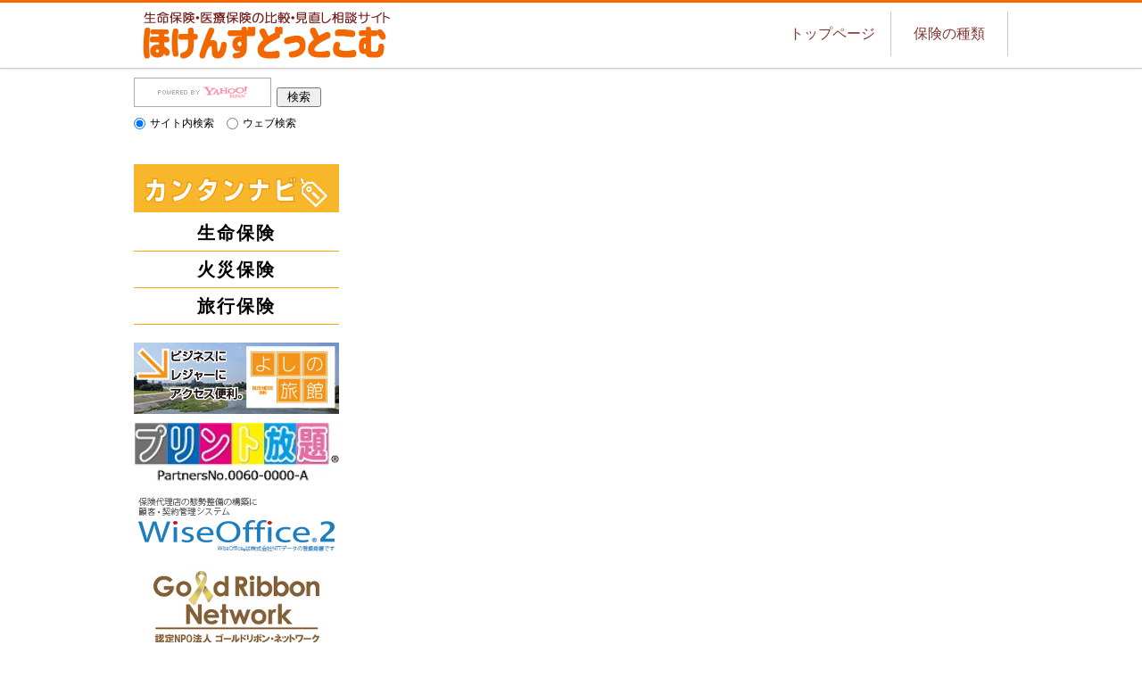

--- FILE ---
content_type: text/html
request_url: https://hokens.com/insurance/kanwa.html
body_size: 4412
content:
<!doctype html>
<html lang="ja"><!-- InstanceBegin template="/Templates/index.dwt" codeOutsideHTMLIsLocked="false" -->
<head>
<meta charset="utf-8">
<!-- InstanceBeginEditable name="doctitle" -->
<meta name="keywords" content="尼崎　保険,尼崎市,保険代理店,保険相談,緩和型保険"/>
<meta name="description" content="兵庫県尼崎市の保険代理店ほけんずどっとこむが、緩和型医療保険の一種、個人年金保険の特徴と取り扱い商品を紹介しています。" />
<title>緩和型医療保険の特徴と取り扱い商品の紹介 | 保険代理店ほけんずどっとこむ</title>
<!-- InstanceEndEditable -->
<meta name="viewport" content="width=device-width,ini-tial-scale=1.0">
<meta http-equiv="Pragma" content="no-cache">
<meta name="format-detection" content="telephone=no" />
<meta http-equiv="Cache-Control" content="no-cache">
<link rel="shortcut icon" href="http://www.hokens.com/ico/favicon.ico" type="image/vnd.microsoft.icon">
<link rel="icon" href="http://www.hokens.com/ico/favicon.ico" type="image/vnd.microsoft.icon">
<link rel="apple-touch-icon-precomposed" href="http://www.hokens.com/ico/tis.png">
<!--[if lt IE 9]>
<script src="js/html5shiv.js"></script>
<![endif]-->
<script src="../js/respond.src.js"></script>

<script>
  (function(i,s,o,g,r,a,m){i['GoogleAnalyticsObject']=r;i[r]=i[r]||function(){
  (i[r].q=i[r].q||[]).push(arguments)},i[r].l=1*new Date();a=s.createElement(o),
  m=s.getElementsByTagName(o)[0];a.async=1;a.src=g;m.parentNode.insertBefore(a,m)
  })(window,document,'script','//www.google-analytics.com/analytics.js','ga');

  ga('create', 'UA-423906-1', 'auto');
  ga('send', 'pageview');

</script>
<!-- InstanceBeginEditable name="head" -->
<link rel="stylesheet" type="text/css" href="../css/style.css">
<link rel="stylesheet" type="text/css" href="css/insurance.css">
<!-- InstanceEndEditable -->
</head>
<body>
<header id="top">
  <div id="header_inner" class="clearfix">
  <h1 class="site">大阪･尼崎･西宮での保険相談は</h1>
  <p id="site_title_s"><a href="http://www.hokens.com/"><img src="../img/hokens.png" width="183" height="25" alt="ほけんずどっとこむ"/></a></p>
  
<div id="header_p" class="clearfix">  
  <p id="site_title"><a href="http://www.hokens.com/"><img src="../img/hokens.gif" width="277" height="53" alt="ほけんずどっとこむ"/></a></p>
  <nav>
    <ul id="nav">
      <!--<li class="tel"><img src="../img/phone.png" width="200" height="50" alt="お問合せ"/></li>
      <li class="page" id="shop_list_title"><a href="#">店舗情報</a>
        <ul class="shop_list_content">
          <li><a href="http://www.hokens.com/shop/index.html">店舗情報</a></li>
          <li><a href="http://www.hokens.com/shop/company.html">会社概要</a></li>
          <li><a href="http://www.hokens.com/shop/policy.html">勧誘方針</a></li>
          <li><a href="http://www.hokens.com/shop/privacy.html">個人情報取扱</a></li>
          <li><a href="../shop/sitemap/index.html">サイトマップ</a></li>
        </ul>
      </li>-->
      <li class="page" id="item_list_title"><a href="#">保険の種類</a>
        <ul class="list_content">
        <li><a href="http://www.hokens.com/insurance/seimei.html">生命保険</a></li>
        <li><a href="http://www.kasai.bz/" target="_blank">火災保険</a></li>
        <li><a href="../kuruma/index.html">自動車保険</a></li>
        <li><a href="http://www.hokens.com/insurance/gakushi.html">学資保険</a></li>
        <li><a href="http://www.hokens.com/insurance/syougai.html">傷害保険</a></li>
        <li><a href="http://www.hokens.com/ryoko_online.html">旅行保険</a></li>

        </ul>
      </li>
      <li class="page"><a href="http://www.hokens.com/">トップページ</a></li>
    </ul>
  </nav>
</div><!--#header_p-->    
  
  
  <div id="title01">
    <p id="menu_title"><a href="#"><img src="../img/btn_menu.jpg" width="36" height="34" alt="メニュー"/></a></p>
  </div><!--#title-->
  
  <div id="menu_content">
  <ul>
    <li class="topic"><a href="http://www.hokens.com/">トップページ</a></li>
    <li id="insurance_title" class="topic"><a href="#">保険をお探しの方</a>
      <ul id="insurance_content">
        <li><a href="http://www.hokens.com/insurance/seimei.html">生命保険</a></li>
        <li><a href="http://www.kasai.bz/" target="_blank">火災保険</a></li>
        <li><a href="../kuruma/index.html">自動車保険</a></li>
        <li><a href="http://www.hokens.com/insurance/gakushi.html">学資保険</a></li>
        <li><a href="http://www.hokens.com/insurance/syougai.html">障害保険</a></li>
        <li><a href="http://www.hokens.com/ryoko_online.html">旅行保険</a></li>

       
      </ul>
    </li>
       
    <!--<li id="shop_title" class="topic"><a href="#">店舗情報</a>
    
      <ul id="shop_content">
        <li><a href="http://www.hokens.com/shop/index.html">店舗情報</a></li>
        <li><a href="http://www.hokens.com/shop/company.html">会社概要</a></li>
        <li><a href="http://www.hokens.com/shop/policy.html">勧誘方針</a></li>
        <li><a href="http://www.hokens.com/shop/privacy.html">個人情報取扱い</a></li>
      </ul>
    </li>-->
    
    
    <!--<li class="topic"><a href="javascript:void(0);" onclick="mywin=window.open('https://www.hokens.com/form/sfm_form.html','問い合わせフォーム','width=800,height=800,scrollbars=yes');">資料請求</a></li>
    <li class="topic"> <a href="#" onclick="mywin=window.open('https://www.hokens.com/contact/private_person/sfm_form.html','問い合わせフォーム','width=800,height=800,scrollbars=yes');">[個人]無料相談 訪問予約</a></li>
    <li class="topic"><a href="#" onclick="mywin=window.open('https://www.hokens.com/contact/juridical_person/sfm_form.html','問い合わせフォーム','width=800,height=800,scrollbars=yes');">[法人]無料相談 訪問予約</a></li>-->  

  </ul>
  </div><!--#menu_content-->
  
  
  <div id="title02">
    <p class="contact_link"><a href="tel:0120-86-8836"><img src="../img/btn_contact.jpg" width="46" height="29" alt="お問合せ"/></a></p>
   </div><!--#title02-->    
  </div><!--#header_inner-->  
</header>

<div class="content clearfix">

<article id="sub">
 <div id="srchBox" class="watermark">
<form action="http://custom.search.yahoo.co.jp/search" method="get" id="srch" target="yjserp">
<p id="srchForm">
<input type="text" name="p" id="srchInput"><input type="submit" value="検索" id="srchBtn" onclick="document.getElementById('srchInput').focus();"><br>
<input type="hidden" id="fr" name="fr" value="cse">
<input type="hidden" id="ei" name="ei" value="UTF-8">
<input type="hidden" id="csid" name="csid" value="0ZSNPs9qJbgynhcenLwl6cmxG9pzsxLgHwsmzePeFg--">
</p>
<ul id="srchToggle">
<li id="srchInsite">
<label for="yjInsite">
<input type="radio" name="vs" value="www.hokens.com" id="yjInsite" checked="checked">
サイト内検索</label>
</li>
<li id="srchWeb">
<label for="yjWeb">
<input type="radio" name="vs" value="" id="yjWeb">
ウェブ検索</label>
</li>
</ul>
</form>

<!--<img src="http://custom.search.yahoo.co.jp/images/window/0ZSNPs9qJbgynhcenLwl6cmxG9pzsxLgHwsmzePeFg--.gif">-->
</div><!--#srchBox-->

<!--
<aside id="document">

 
    <a href="javascript:void(0);" onclick="mywin=window.open('https://www.hokens.com/form/sfm_form.html','問い合わせフォーム','width=1020,height=800,scrollbars=yes');"><img src="../img/btn_online.png" width="230" height="63" alt="資料請求"/></a>
</aside>
  

   <a href="javascript:void(0);" onclick="mywin=window.open('https://www.hokens.com/contact/private_person/sfm_form.html','問い合わせフォーム','width=1020,height=800,scrollbars=yes');">
   
  <aside id="visit">
    <div class="side_box">
    <p class="sumple_image"><img src="../img/people.jpg" width="200" height="189" alt="個人　無料相談訪問予約"/></p>
  </div>
  </aside>
  </a>
  
    <a href="javascript:void(0);" onclick="mywin=window.open('https://www.hokens.com/contact/juridical_person/sfm_form.html','問い合わせフォーム','width=1020,height=800,scrollbars=yes');">
  <aside id="business_visit">
   <div class="side_box">
    <p class="sumple_image"><img src="../img/company.jpg" width="200" height="189" alt="法人　無償相談訪問予約"/></p> 
   </div>
  </aside>
  </a>-->
  
  
  <!--<div id="ssl_group" class="clearfix">
  <div id="ssl">
  <span id="ss_gmo_img_wrapper_100-50_image_ja">
  <a href="https://jp.globalsign.com/" target="_blank" rel="nofollow">
  <img alt="SSL　GMOグローバルサインのサイトシール" border="0" id="ss_img" src="//seal.globalsign.com/SiteSeal/images/gs_noscript_100-50_ja.gif">
  </a>
</span>
<script type="text/javascript" src="//seal.globalsign.com/SiteSeal/gmogs_image_100-50_ja.js" defer="defer"></script>
</div>
  <p class="ssl_co">当サイトは、個人情報の安心を保証するため、高度な暗号化技術であるSSLを採用しています。</p>
 </div>-->
  
 　<aside id="easynav_group">
   <p id="easy_nav"><img src="../img/easy_nav.jpg" width="230" height="54" alt="カンタンナビ"/></p>
   <ul>     
     <a href="http://www.hokens.com/insurance/seimei.html"><li>生命保険</li></a>
     <a href="http://www.kasai.bz/" target="_blank"><li>火災保険</li></a>
     <a href="http://www.hokens.com/ryoko_online.html"><li>旅行保険</li></a>
     <!--<a href="http://www.hokens.com/shop/professional.html"><li>士業ネットワーク</li></a>-->
     <!--<a href="http://www.hokens.com/shop/index.html"><li>店舗情報</li></a>-->
   </ul>
   </aside><!--#easynav_group-->

   <aside id="sub_banner">
   <ul>
     <li><a href="http://www.yoshino-inn.com/" target="_blank"><img src="../img/yoshino.jpg" width="230" height="80" alt="よしの旅館"/></a></li>
     
     <li><a href="https://www.sup.tv/print-houdai/" target="_blank"><img src="../img/sup_printu_houdai_1.jpg" width="229" height="" alt="プリント放題"/></a></li>
     <li><a href="http://www.dairiten-system.com/" target="_blank"><img src="../img/b_wise2.jpg" width="230" height="70" border="0" alt="保険代理店向け顧客契約管理システムWiseOffice2"/></a></li>
     <li><a href="http://www.goldribbon.jp/" target="_blank" content="nofollow"><img src="../img/Gold_Ribbon.jpg" width="230" height="80" alt="ゴールドリボン・ネットワーク"/></a></li>
   </ul>
   </aside>
   
   <!--<aside id="management">
   <dl>
     <dt><strong>保険相談</strong>は「ほけんずどっとこむ」</dt>
     <dd>当店は、尼崎を中心に阪神間（大阪･神戸･西宮･伊丹･宝塚）の各方面からご来店いただいています。</dd>     <dd>ご来店が難しい場合は、「無料出張サービス」も承っております。</dd>
     </dl>
   </aside>--><!--#management-->   
      <nav id="company_info">
      <dl>
        <dt>会社情報</dt>
        <dd><ul>
               <li><a href="http://www.hokens.com/shop/company.html">会社概要</a></li>
               <li><a href="http://www.hokens.com/shop/commercial_policy.html">商品販売方針</a></li>
               <li><a href="http://www.hokens.com/shop/policy.html">勧誘方針</a></li>
               <li><a href="http://www.hokens.com/shop/privacy.html">個人情報取扱い</a></li>

            </ul></dd>
      </dl>
    </nav><!--#company_info-->

  <div id="ssl_group" class="clearfix">
  <div id="ssl">
  <span id="ss_gmo_img_wrapper_100-50_image_ja">
  <a href="https://jp.globalsign.com/" target="_blank" rel="nofollow">
  <img alt="SSL　GMOグローバルサインのサイトシール" border="0" id="ss_img" src="//seal.globalsign.com/SiteSeal/images/gs_noscript_100-50_ja.gif">
  </a>
</span>
<script type="text/javascript" src="//seal.globalsign.com/SiteSeal/gmogs_image_100-50_ja.js" defer="defer"></script>
</div>
  <!--<p class="ssl_co">当サイトは、個人情報の安心を保証するため、高度な暗号化技術であるSSLを採用しています。</p>-->
 </div>

</article><!--#sub-->
<!-- InstanceBeginEditable name="main" -->
<div id="main">



  

    

 
 
</div>
<!-- InstanceEndEditable --><!--#main-->
</div><!--#content--> 


  <nav>
     <ul id="footer_nav" class="clearfix">
        <!--<li class="border_right"><a href="http://www.hokens.com/shop/index.html">店舗情報</a></li>-->
        <li class="border_right"><a href="http://www.hokens.com/shop/privacy.html">個人情報取扱い</a></li>
    
     </ul>
  </nav>
  
  
<footer>
  <div id="footer_inner" class="clearfix">

  <div id="takagi_address">
  <dl id="takagi">
    <dt>募集代理店　株式会社高木保険サービス</dt>
    <dd class="display_none"><span>TEL 0120-86-8836</span> | <span>FAX 050-3488-9236</span> | <span>E-mail <a href="mailto:info@hokens.com">info@hokens.com</a></span></dd>
    <dd class="display_block"><span>TEL <a href="tel:0120868836">0120-86-8836</a></span> | <span>FAX 050-3488-9236</span></dd>
    <dd class="display_block"><span>E-mail <a href="mailto:info@hokens.com">info@hokens.com</a></span></dd>
  </dl>
    <p style="color:#ffffff;">本店：〒660-0077 兵庫県尼崎市大庄西町1-13-5</p><br>
  </div><!--#takagi_address-->
  
  <p id="copyright">&copy; 2016 Takagi insurance service Inc.</p>
  </div><!--#footer_inner-->
</footer>

<script type="text/javascript">
(function() {
var sb = document.getElementById('srchBox');
if (sb && sb.className == 'watermark') {
  var si = document.getElementById('srchInput');
  var f = function() { si.className = 'nomark'; };
  var b = function() {
    if (si.value == '') {
      si.className = '';
    }
  };
  si.onfocus = f;
  si.onblur = b;
  if (!/[&?]p=[^&]/.test(location.search)) {
    b();
  } else {
    f();
  }
}
})();
</script><!--yahoo検索-->
<script type="text/javascript" src="../js/jquery-2.1.3.min.js"></script>
<script type="text/javascript" src="../js/script.js"></script>
</body>
<!-- InstanceEnd --></html>


--- FILE ---
content_type: text/css
request_url: https://hokens.com/css/style.css
body_size: 5933
content:
@charset "utf-8";
/* CSS Document */

/* Reset
------------------------------------------------------------*/
body,div,dl,dt,dd,ul,ol,li,h1,h2,h3,h4,h5,h6,form,fieldset,input,textarea,p,blockquote,th,td,aside,section,article,img,input,nav,table{
margin: 0;
padding: 0;
}
*{ margin:0;padding:0;}
address,em { font-style: normal; }
th { font-weight: normal; }
table {
border-collapse: collapse;
border-spacing: 0;
}
th { text-align: left; }
hr,legend { display: none;	}
h1,h2,h3,h4,h5,h6 { font-size: 100%; }
img,fieldset { border: 0; }
li { list-style-type: none; }
table{
	border-collapse:collapse;
}
a{text-decoration:none;}
p,dd,dt,li{line-height:1.8em;}
ul,ol{list-style:none;}/*リストのスタイルをなしにする*/
/*--禁則処理の追加--*/
p,li,dt,dd,th,td,pre{
	-ms-line-break:strict;
	line-break:strict;
	-ms-word-break:break-strict;
	word-break:break-strict;
}

/*----------スマートフォン向けリセットCSS*/
img{	vertical-align:middle;	width:100%;	height:auto;	margin:0;	padding:0px;	}
/*---IE8  max-width バグへの対応-*/
.ie8 img{	width:auto;	height:auto;}

/*強調させる*/
.stress{	font-weight:bolder;	color:#444;	font-size:107%;}

/* for IE6*/
html body{	font-size:100%;/*基本サイズ16px*/}


/*for IE7*/
*:first-child+html body{	font-size:100%;}
a:hover img{	opacity:0.8;}
body{
	font:16px;
	font-family:"ヒラギノ角ゴ Pro W3", "Hiragino Kaku Gothic Pro", "メイリオ", Meiryo, Osaka, "ＭＳ Ｐゴシック", "MS PGothic", sans-serif;	

}
p{color:#444;line-height:1.5em;}
.text10{ font-size:63%; }
.text11{ font-size:69%; }
.text12{ font-size:75%; }
.text13{ font-size:82%; }
.text14{ font-size:88%; }
.text15{ font-size:94%; }
.text16{ font-size:100%; }
.text17{ font-size:107%; }
.text18{ font-size:113%; }
.text19{ font-size:119%; }
.text20{ font-size:125%; }
.text21{ font-size:132%; }
.text22{ font-size:138%; }
.text23{ font-size:144%; }
.text24{ font-size:150%; }
.text25{ font-size:157%; }
.text26{ font-size:163%; }

.insurance_text{	margin-bottom:1em;	text-indent:0em;	color:#444;text-align:left;}
.insurance_text a{	color:#0044CC;text-decoration:underline;}
.insurance_text a:hover{	text-decoration:none;}


/* clearfix
------------------------------------------------------------*/
.clearfix:after {content: '';display: block;clear: both;height:0;}
.clearfix { /zoom: 1; } /* ie7以前 */

/*----------------------リセットCSS　end------------------------------*/

/*------------------------yahoo検索*/
#srchBox{width:100%;max-width:100%;margin-bottom:10px;height:auto;text-align:left;}

#srchBox *{margin:0;padding:0;font-size:94%;*font-size:small;*font:x-small;}

#srchBox a img,#srchBox img{border:none;}
#srchBox #srch{	padding-top:10px;}
#srchBox #srch #srchForm{white-space:nowrap;}

#srchBox #srchInput{
width:65.217391304%;/*150px÷230*/
margin-right:6px;
vertical-align:bottom;
font-size:16px;
padding:5px 0px;
line-height:1.8em;
}

#srchBox #srchBtn{width:21.739130434%;/*50px÷230*/}

*html #srchBox #srchBtn{padding-top:2px;}
*:first-child+html #srchBox #srchBtn{padding-top:2px;}
#srchBox ul{margin-top:6px;text-align:left;}

#srchBox li{list-style-type:none;display:inline;zoom:1;padding-right:10px;}
#srchBox li input{zoom:1;margin-right:2px;_margin:-4px 0 -4px -4px;vertical-align:middle;border:0;}
*:+html #srchBox li input{margin:-4px 0 -4px -4px;}
#srchBox #srchLogo{margin:6px 6px 6px 0;text-align:right;}
#srchBox #srchLogo a{color:#666666;text-decoration:none;font-size:85%;}

#srchBox #srchLogo a:hover{text-decoration:underline;}
#srchBox.watermark{padding-bottom: 6px;}
#srchBox.watermark #srchInput{
padding:1px 1px 2px 1px;
border:1px solid #a5acb2;
background: #fff url(http://i.yimg.jp/images/search/customsearch/yjlogo/yjlogo_type4.gif) center center no-repeat;
}
#srchBox.watermark #srchInput.nomark{background: #fff;}
#srchBox.watermark #srchLogo{display: none;}

/*------------------------yahoo検索終り-------------*/

#box_404{	max-width:500px;	width:100%;	margin:50px auto;}
#image_404{	max-width:298px;	width:100%;	height:auto;	margin:0px auto 20px auto;}
header{width:100%;}
.content{	max-width:980px;	width:100%;	margin:0 auto;}


#site_title_s,#title01,#title02,#menu_content,.topic{display:none;}
#header_inner{	width:100%;	border-top:3px solid #f60;	border-bottom:1px solid #ccc;
box-shadow:0 0 3px #ccc;}
#header_p{	max-width:980px;	width:100%;	margin:0 auto;}

h1{display:none;}
#site_title{	max-width:277px;	width:100%;	margin:10px 1.020408163%;/*10px*/	float:left;}
#nav{	margin-top:10px;	float:right;	width:68.367346938%;/*670px÷980*/	box-sizing:border-box;	}
.page{	width:19.402985074%;	line-height:2.5em;	float:right;	border-right:1px solid #ccc;	text-align:center;
	font-family: "メイリオ", Meiryo, Osaka, "ＭＳ Ｐゴシック", "MS PGothic", sans-serif;/*	font-weight:bold;*/	}
.page a{	display:block;	padding:5px 10px;	color:#813632;}
.page a:hover{	color:#ED3513;}
.page ul li a{color:#0044CC;}
.page .list_content,.shop_list_content{	width:129px;	border-left:1px solid #ccc;	border-right:1px solid #ccc;	border-bottom:1px solid #ccc;	font-size:88%;	line-height:2em;	display:none;	background-color:#fff;	z-index:1;	position:absolute;	text-align:left;}
.content_box{	margin-bottom:50px;	clear:both;}
#number{	text-align:center;	font-size:88%;}
.display_block{	display:none;}/*スマホのみ表示する*/

#ssl_group{width:100%;box-sizing:border-box;}
#ssl{max-width:100px;widht:43.478260869%;float:left;margin-right:2.%;}
.ssl_co{font-size:69%;width:54%;float:right;}

.tel{	max-width:200px;	width:100%;	float:right;margin-left:5px;}
/*--------------------見出し------------------*/
.topic_title{
	border-radius:5px 25px 0px 0px;
	-webkit-border-radius:5px 25px 0px 0px;
	background-color:orange;
	width:30%;
	color:#fff;
	line-height:1.8em;
	padding:0px 2%;
	letter-spacing:0.1em;
	font-size:120%;
	padding-left:5%;
	background-image:url(../img/news.png);
	background-position:left;
	background-repeat:no-repeat;
	border:5px solid orange;
}
.topic_title02{
	font-size:119%;
	font-family:"Hiragino Kaku Gothic Pro", "メイリオ", Meiryo, Osaka, "ＭＳ Ｐゴシック", "MS PGothic",sans-serif;
	line-height:2em;
	color:#000;
	padding-left:1.5%;
	letter-spacing:0.08em;
	border-left:6px solid orange;
	border-radius:8px;
	-webkit-border-radius:8px;
	background:#FFF5D8;
	margin-top:30px;
	margin-bottom:15px;
	clear:both;
}
/*--------------見出し*/
.hr_yellow{
	font-family:"ヒラギノ角ゴ Pro W3", "Hiragino Kaku Gothic Pro", "メイリオ", Meiryo, Osaka, "ＭＳ Ｐゴシック", "MS PGothic", sans-serif;
	color:#444;
	border-bottom:3px solid orange;
	margin-bottom:5px;
	width:40%;
	line-height:2em;
	font-weight:100;
}
.hr_yellow01{
		font-family:"ヒラギノ角ゴ Pro W3", "Hiragino Kaku Gothic Pro", "メイリオ", Meiryo, Osaka, "ＭＳ Ｐゴシック", "MS PGothic", sans-serif;	color:#444;	border-bottom:3px solid orange;	font-weight:100;	clear:both;	line-height:2em;
		margin-bottom:10px;}
/*---------------補足*/
.complement{	font-size:88%;	line-height:1.3em;	margin-top:10px;	margin-bottom:10px;	color:#444;
clear:left;}
.bold_text{
	font-size:125%;
	line-height:1.8em;
	margin:20px 0px 0px 0px;
}
/*--------------------中央に配置----*/
.center{margin:0 auto;text-align:center;}
.border{
	border-top:1px solid #DDDDDD;
	margin:2px 0;
}
/*----------------------main--------------*/
#main{	width:74.489795918%;/*730px*/	float:right;	box-sizing:border-box;}

/*----------------------#sub------------*/
#sub{
	width:23.469387755%;/*230px;*/
	float:left;
	margin-right:2.040816326%;/*20px*/
	/*background:red;*/
	box-sizing:border-box;
}
/*-------------------パンくずリスト*/
#pankuzu{	padding-left:35px;	background:url(http://www.hokens.com/img/home.jpg) left center no-repeat;	margin-top:5px;}

#pankuzu li{	display:inline-block;	margin:0 0.2em;	line-height:1.8em;	font-size:88%;}
#pankuzu a{color:#0044CC;}
#pankuzu a:hover{	text-decoration:underline;}

/*-------------------訪問予約----------*/
#visit,#business_visit{	width:100%;	border:2px solid #9AC2CF;	box-sizing:border-box;	padding:6px;	margin:10px 0px;background:#dfdfdf;}

#management,#company_info{	width:100%;	border:2px solid #F7DE75;	box-sizing:border-box;	padding:6px;margin:10px 0px;background:#fff;}

.side_box{background-color:#fff;padding:4px;}
#document{	max-widht:230px;width:100%;	margin:10px auto;}
#visit p,#business_visit p{	text-decoration:underline;	line-height:1.5em;	color:#0044CC;}
#visit:hover p,#business_visit:hover p{	text-decoration:none;}

.sumple_image{	max-width:200px;	widows:100%;	height:auto;	margin:5px auto;}
/*--------------------------ボタン----------*/
.document_group{	width:95%;	margin:20px auto;	padding:2%;	background:#FFF5D8;	border:1px solid orange;}
.call_doc{	text-align:center;	font-size:144%;	line-height:2.5em;}

a .btn_doc{
	text-align:center;
	width:280px;
	background: #ffe86b; /* Old browsers */
background: -moz-linear-gradient(top,  #ffe86b 0%, #ffa73d 50%, #ff7c00 51%, #ff7f04 100%); /* FF3.6+ */
background: -webkit-gradient(linear, left top, left bottom, color-stop(0%,#ffe86b), color-stop(50%,#ffa73d), color-stop(51%,#ff7c00), color-stop(100%,#ff7f04)); /* Chrome,Safari4+ */
background: -webkit-linear-gradient(top,  #ffe86b 0%,#ffa73d 50%,#ff7c00 51%,#ff7f04 100%); /* Chrome10+,Safari5.1+ */
background: -o-linear-gradient(top,  #ffe86b 0%,#ffa73d 50%,#ff7c00 51%,#ff7f04 100%); /* Opera 11.10+ */
background: -ms-linear-gradient(top,  #ffe86b 0%,#ffa73d 50%,#ff7c00 51%,#ff7f04 100%); /* IE10+ */
background: linear-gradient(to bottom,  #ffe86b 0%,#ffa73d 50%,#ff7c00 51%,#ff7f04 100%); /* W3C */
filter: progid:DXImageTransform.Microsoft.gradient( startColorstr='#ffe86b', endColorstr='#ff7f04',GradientType=0 ); /* IE6-9 */
margin:5px auto;
	color:#fff;
	font-size:125%;
	line-height:2.5em;
	font-weight:bold;
	letter-spacing:0.2em;
	font-family:"メイリオ", Meiryo, Osaka, "ＭＳ Ｐゴシック", "MS PGothic", sans-serif;
	border:3px solid #F75631;

}
a .btn_doc:hover{	border:3px solid #444;}

/*---------------カンタンナビ---------*/
#easy_nav{	max-width:230px;	width:100%;	height:auto;	margin-bottom:3px;}
#easynav_group li{
	font-size:125%;
	font-family:"ヒラギノ角ゴ Pro W3", "Hiragino Kaku Gothic Pro", "メイリオ", Meiryo, Osaka, "ＭＳ Ｐゴシック", "MS PGothic", sans-serif;
	font-weight:bold;
	line-height:2em;
	text-align:center;
	border-bottom:1px solid orange;
	letter-spacing:0.1em;
	background:#fff;
}
#easynav_group a{	color:#000;}
#easynav_group li:hover{	background:orange;	color:#fff;}
/*----------------カンタンナビ　end-----*/
/*-------------バナーリスト-----------*/
#sub_banner{
	max-width:230px;
	width:100%;
	height:auto;
	margin-top:20px;
}
#sub_banner li{	margin:10px auto;}
/*-------------尼崎市の保険代理店はほけんずどっとこむ--*/
#management dt{
	font-family:"ヒラギノ角ゴ Pro W3", "Hiragino Kaku Gothic Pro", "メイリオ", Meiryo, Osaka, "ＭＳ Ｐゴシック", "MS PGothic", sans-serif;
	color:#444;
	border-bottom:3px solid orange;
	margin-bottom:10px;
}
#management dd{
	font-size:88%;
	line-height:1.8em;
	margin-bottom:1em;
	color:#444;
}
/*----------------会社情報--------------*/
#company_info dt{
	color:#444;
	border-bottom:3px solid orange;
	margin-bottom:10px;
	}
#company_info dd li{	padding-left:17px;	background:url(../img/arrow.gif) left center no-repeat;}
#company_info dd li a{	color:#0044CC;	line-height:2em;	text-decoration:underline;}
#company_info dd li a:hover{	text-decoration:none;}

/*------------------------＃sub end-----------------*/
/*------------------------footer-------------*/

footer{	background:orange;	clear:both;}
#footer_inner{	max-width:980px;	width:100%;	margin:0 auto;	padding:15px 0px;}
#takagi dt{	color:#fff;	font-size:125%;	line-height:1.8em;	}
#takagi dd{
	color:#fff;
	line-height:1.5em;
	font-size:88%;
}
#takagi dd span{	font-family:Tahoma, Geneva, sans-serif;}
#takagi dd a{color:#fff;text-decoration:underline;}
#footer_inner ul{	margin-top:20px;}
#footer_inner li{	color:#fff;	font-size:88%;}
#takagi_address{	float:left;	width:65%;}
#copyright{	float:right;	width:35%;	margin-top:100px;	text-align:right;	color:#fff;	font-family:Tahoma, Geneva, sans-serif;	font-weight:bold;	font-size:88%;}
#page_box{		width:23.287671232%;/*170px/730px---*/		float:right;		border:2px solid #F7DE75;	padding:0.5%;	border-radius:3px;	-webkit-border-radius:3px;	clear:both;	margin:5px 0;		}
#page_top{	padding-left:13%;/*20px/730px---*/	background:url(../img/page_top.gif) left center no-repeat;	clear:both;}
#page_top a{	color:#444;	display:block;}
#page_top a:hover{	color:#F75631;	text-decoration:underline;}
.text_over{	text-overflow:ellipsis;	-o-overflow:ellipsis;	-webkit-overflow:ellipsis;	width:95%;
	overflow:hidden;	white-space:nowrap;}
#footer_nav{
	display:none;
}
.next{	padding-left:1em;	background:url(../img/arrow.gif) left center no-repeat;	float:right;clear:both;margin-bottom:10px;
text-align:right;}
.next_long{	padding-left:1em;	background:url(../img/arrow.gif) left center no-repeat;		margin-bottom:10px;}
.next_long a{color:#0044cc;text-decoration:underline;}
.next_long a:hover{text-decoration:none;}

.next a{color:#0044CC;text-decoration:underline;}
.next a:hover{text-decoration:none;}
.orange{color:orange;}.blue_title{color:#2AAEF8;	line-height:1.6em;font-weight:300;}
.list li{	list-style:inside;	line-height:1.5em;	font-size:88%;	padding-left:1em;	text-indent:-1em;}/*---小さなリスト*/
.big_red{font-size:119%;color:red;font-weight:bold;}.red{color:red;}
.pic{	background:#E13C3F;	color:#fff;		font-size:88%;	text-align:center;	font-weight:bold;
	padding:0.3em;	letter-spacing:0.1em;}
.btn_click{max-width:90px;width:100%;height:auto;}
.red_text{
	color:#F75631;
	font-size:88%;
}

#message{	width:100%;	box-sizing:border-box;	border-radius:0px 5px 5px 5px;	-webkit-border-radius:0px 0px 5px 5px;	border:3px solid orange;	padding:10px;	height:auto;	overflow:scroll;	}
#message p span{	border-bottom:1px dotted #ddd;}
#pc_topjump{	width:10em;	float:right;	}
#pc_topjump a{	color:orange;}

/*-----追加-------*/
.hoken_hyo2{
	margin:0;
	padding:3px 0 10px 10px;
	line-height:1.3em;
}

.hoken_hyo2 table{
	border:none;
}

.hoken_hyo2 th{
	border:1px solid #D8FFCA;
padding:0px 5px;
}

.hoken_hyo2 td{
	border:1px solid #C5FFB0;
}

.hoken_hyo2 th.y1{
	background-color:#f0fff0;
	border:1px solid #89d400;
}

.hoken_hyo2 th.y2{
	background-color:#f0fff0;
	font-size:12px;
	color:#390;
	border-top:1px solid #89d400;
	border-right:1px solid #89d400;
	border-bottom:1px solid #89d400;
}

.hoken_hyo2 td.comname1{
	background-color:#fff;
	border-right:1px solid #89d400;
	border-bottom:1px solid #89d400;
	border-left:1px solid #89d400;
	text-align:center;
padding:0px 10px;
}

.hoken_hyo2 td.comname1 .pro_image{
	margin:5px 0 0 0;
	padding:0;
}

.hoken_hyo2 td.comname1 .pro_image img{
	margin:0 10px 5px 0;
	padding:0;
}

.hoken_hyo2 td.proname1 .pro_online{
	background-color:#ffffe0;
	color:#630;
	font-size:8pt;
	padding-top:2px;
	width:120px;
	border:1px solid #fc0;
	text-align:center;
	margin:5px 2px;
}

.hoken_hyo2 td.proname1{
	background-color:#fff;
	border-right:1px solid #89d400;
	border-bottom:1px solid #89d400;
	width:210px;
padding:0px 10px;
}

.hoken_hyo2 td.proname1 .com_name{
	margin:5px auto;
	padding:0;
	text-align:center;
}

.hoken_hyo2 a{
	color:#09c;
	text-decoration:none;
}

.hoken_hyo2 a:hover{
	color:#f60;
	text-decoration:underline;
}

.hoken_hyo2 td.proname1 ul{
	font-size:14px;
	margin:0 0 0 22px;
	padding:0;
}

.hoken_hyo2 td.proname1 li{
	list-style:circle;
	line-height:1.3em;
	padding-bottom:5px;
}

.hoken_hyo2 td.proname1 .nfont{
	background-color:#ffefd5;
	font-size:12px;
	margin:0;
	padding:5px 0;
	text-align:center;
	line-height:1.3em;
}

.hoken_hyo2 td.proname1 .nfont a:link,.hoken_hyo2 td.proname1 .nfont a:visited{
	color:#f60;
}

.hoken_hyo2 td.proname2{
	background-color:#fff;
	border-right:1px solid #89d400;
	border-bottom:1px solid #89d400;
padding:5px 10px;
}

.hoken_hyo2 td.proname2 ul{
	font-size:12px;
	margin:5px 0 10px 22px;
	padding:0;
}

.hoken_hyo2 td.proname2 li{
	margin:0;
	padding-bottom:3px;
	line-height:1.3em;
}

.hoken_hyo2 td.proname2 li.hokenkikan{
	color:#090;
}

.hoken_hyo2 td.proname2 dl{
	font-size:12px;
	padding:0;
	margin-right: 3px;
	margin-bottom: 5px;
	margin-left: 3px;
}

.hoken_hyo2 td.proname2 dt{
	background-color:#f60;
	color:#fff;
	border:1px solid #f60;
	width:;
}

.hoken_hyo2 td.proname2 dd{
	color:#f60;
	margin-top: 0;
	margin-right: 0;
	margin-bottom: 0;
}

.hoken_hyo2 td.proname2 small{
	font-size:10px;
}

.hoken_hyo2 .syonin_off{
	margin:2px;
	padding:3px;
	font-size:10px;
	border:1px solid #ccc;
	text-align:center;
}

	
@media only screen and (max-width: 480px) {

body{	line-height:1.8em;}
p{font-size:88%;}
.display_none{	display:none;}/*スマホで隠す*/
.display_block{display:block;}/*スマホのみ表示*/
/*-------------補足*/
.complement{	font-size:75%;line-height:1.3em;}
.topic_title{font-size:88%;line-height:1.5em;background-size:15px;}
#message{font-size:88%;line-height:1.5em;}
.topic_title02{	font-size:107%;	margin-top:50px;	line-height:1.8em;}
.insurance_text{	font-size:88%;
	line-height:1.5em;}	

.hr_yellow{width:70%;}

.online01{
	padding-left:4.347826086%;/*---30/690px---*/
	background:url(../img/apeal_03.png) left center no-repeat;
	width:50%;/*-----135px/690px----*/
	margin:0px 4.710144927%;/*--32.5px/690px---*/
        background-size:6% !important;
}

/*-----------------ボタン----------*/	
.bold_text{
	font-size:100%;
	line-height:1.8em;
	margin:20px 0;
}
.call_doc{	font-size:100%;	line-height:1.8em;}

#header_inner{	width:100%;	border-top:3px solid #f60;	border-bottom:1px solid #ccc;	height:auto;position:fixed;z-index:1;background-color:#fff;}

#sub,#main,footer{	width:100%;	float:none;	padding:0 2%;	height:auto;	margin:0;	}
#sub *{	line-height:0;}

#main_image{	margin:0px auto 5px auto;}
	
h1{	line-height:2em;	font-weight:100;	margin-left:1em;	display:block;}
.site{	font-size:63%;	color:#813632;}
#site_title,#pankuzu{display:none;}
#site_title_s{	max-width:183px;	width:100%;	display:block;	margin:0px 1em;	float:left;}
/*--------------スマホ　ナビゲーション*/
#menu_title{	max-width:36px;}
.contact_link{	max-width:46px;}

#title01,#title02{	width:12%;	padding:0px 3px 2px;	float:right;	display:block;}
#menu_content{	width:85%;	padding:13px;	border-radius:3px;	position:absolute;	right:5px;	top:63px;	background-color:#f60;	display:none;}
#menu_content li{
	line-height:2.5em;}
.topic{display:block;}
.topic a{	color:#fff;	font-size:113%;}
#shop_content,#insurance_content,#header_p,#srchBox,#management,#company_info{display:none;}
#shop_content li,#insurance_content li{	padding-left:1em;	font-size:88%;	}
	
#shop_content a,#insurance_content a{	text-decoration:underline;}


/*-------------------------------yahooカスタム検索--*/
#srchBox,.watermark,#srchInput,#srch,#srchBtn,#srchInput,#srchInput {
	margin:0;padding:0px;}
#business_visit,#visit,#document,#easynav_group,#sub_banner,#ssl_group{display:none;}

#number{font-size:63%;}

/*------------------page_top----*/
#page_box{		width:53%;		padding:0.5;		margin-bottom:20px;		}
#page_top{	padding-left:17%;	font-size:88%;}

/*-----------------------footer*/
#footer_inner li{	line-height:1.3em;	font-size:75%;}
#takagi_address{	float:none;	width:auto;}

#copyright{	float:none;	width:auto;	margin-top:5px;	text-align:center;	font-size:75%;}
#footer_nav{	width:100%;	margin-top:40px;	display:block;	margin-bottom:5px;	}
#footer_nav li{	width:33.3%;	box-sizing:border-box;	text-align:center;	float:left;	font-size:75%;}
#footer_nav li a{	display:block;	padding:2px 0;	color:#333;}
.border_right{	border-right:1px solid #ddd;}
#pc_topjump,.border{	display:none;}


	}	

--- FILE ---
content_type: text/css
request_url: https://hokens.com/insurance/css/insurance.css
body_size: 2077
content:
@charset "utf-8";
/* CSS Document */

.graph{	max-width:630px;	width:100%;	height:auto;	border:1px solid #ccc;	margin-bottom:1em;padding:10px;}
.insurance_text{	line-height:1.8em;	margin-bottom:1em;	text-indent:1em;	color:#444;}


#message_group,#life_group,#child_group,#pet_group{	margin:20px 0;	clear:right;}
#message,#life_category,#child_type,#pet_type{
	width:100%;
	box-sizing:border-box;
	border-radius:0px 5px 5px 5px;
	-webkit-border-radius:0px 0px 5px 5px;
	border:3px solid orange;
	padding:10px;
	height:auto;
	overflow:scroll;
}
#message p{	line-height:1.8em;}
#message_list li{	display:inline-block;	margin-right:1em;	width:12em;
}

/*----------------------生命保険の種類----------*/
.message{
	margin-top:50px;
}
.life_type dt,.syougai_type dt,.gakushi_item dt{
	font-family:"ヒラギノ角ゴ Pro W3", "Hiragino Kaku Gothic Pro", "メイリオ", Meiryo, Osaka, "ＭＳ Ｐゴ

シック", "MS PGothic", sans-serif;
	color:#444;
	border-bottom:3px solid orange;
	margin-bottom:5px;
	margin-top:20px;
	width:25%;
	line-height:2em;
	list-style:inside;
}
.life_type dd li{	color:#222;	font-weight:bold;	line-height:1.5em;		font-size:88%;}
.life_type dd span{	color:#444;
	font-weight:100;
	font-family:"ヒラギノ角ゴ Pro W3", "Hiragino Kaku Gothic Pro", "メイリオ", Meiryo, Osaka, "ＭＳ Ｐゴシック", "MS PGothic", sans-serif;}
	
.life_type dd li{	list-style:inside;}
#life_category li{
	padding-left:25px;
	background:url(../../img/category/small_heart.png) left top no-repeat;
	line-height:2em;
	display:inline-block;
	width:22%;
}
#life_category li a{
	color:#0044CC;
	text-decoration:underline;
}
#life_category  li a:hover{
	text-decoration:none;
}
/*-----------------こども向け保険について-----*/
.gakushi_image{
	max-width:730px;
	width:100%;
	height:auto;
}
.child_list li,.pet_list li{
	list-style:inside;
	line-height:1.8em;
}
#child_what p{
	line-height:1.8em;
	margin-bottom:1em;
	text-indent:1em;
}
/*-------------------子ども保険の種類--------------*/
#nav_box{	clear:left;}
#nav_box li{
	float:left;
	line-height:3em;
	font-size:113%;
}
.child_nav{
	padding-left:4.109589041%;/*---30/730px---*/
	background:url(../../img/apeal_03.png) left center no-repeat;
	width:18.493150684%;/*-----135px/730px----*/
	margin:0px 1.369863013%;/*--10px/730px---*/
}

.child_nav a{	color:#444;	display:block;}
.child_nav a:hover{	color:#888;}
#child_type02{	clear:left;}

#child_type02 dt{
	font-family:"ヒラギノ角ゴ Pro W3", "Hiragino Kaku Gothic Pro", "メイリオ", Meiryo, Osaka, "ＭＳ Ｐゴシック", "MS PGothic", sans-serif;
	color:#444;
	border-bottom:3px solid orange;
	margin-bottom:5px;
	width:35%;
	line-height:2em;
	margin-top:30px;
}

#child_type02 dd{
	color:#444;
	line-height:1.8em;
	margin-bottom:1em;
	text-indent:1em;
}
/*-------------------------傷害保険-------------*/

.syougai_box{	margin-bottom:50px;}
.syougai_type dd{	line-height:1.8em;	color:#444;	margin-bottom:1em;}

.net_de{
	max-width:132px;
	width:100%;
	height:auto;
}
.minna_fuji{	max-width:160px;	width:100%;	height:auto;}

.minna_fuji02{
	max-width:247px;
	width:100%;
	height:auto;
	margin-right:5%;
	display:inline-block;
}
.minna_fuji_btn li{
	max-width:247px;
	width:100%;
	height:auto;
	margin-right:10%;
	display:inline-block;
	margin-bottom:10px;
}

.syougai_item,.doc_child{
	padding:5px;
	border:1px dotted #aaa;
}
.syougai_item dt,.doc_child dt{	color:#2AAEF8;	line-height:2em;	}
.syougai_item dd{	font-size:88%;	line-height:1.5em;}
/*----------------------資料請求できる学資保険-------------*/
.doc_child{margin-bottom:15px;}
.doc_child dd{	margin-bottom:0.5em;}
.doc_child_inner li{	margin-right:1em;	float:left;}
.child_name,.features{	margin-top:10px;}
.child_name span,.gakushi_item dt span{	font-size:88%;	line-height:1em;}
.child_name a{	color:#0044CC;
text-decoration:underline;}
.child_name a:hover{	text-decoration:none;}
.features a{	color:#0044CC;	text-decoration:underline;	}
.features a:hover{	text-decoration:none;}
.gakushi_item dd{
	color:#444;
	line-height:1.8em;
	margin-bottom:1em;
}
.gakushi_item dd span{	line-height:2em;	font-weight:bold;	letter-spacing:0.2em;}
.gakushi_item{margin-bottom:50px;}

/*------------------ペット保険------------*/
.pet_image{	max-width:728px;	width:100%;	height:auto;}
.img_200{	max-width:200px;
	width:100%;	height:auto;	font-size:75%;	line-height:1.2em;	color:#444;	text-align:center;	margin-bottom:0;}
/*--------------------終身保険-------------*/
.item_group{	padding:5px;	border:1px dotted #aaa;	margin-bottom:15px;}
.item_group dt{	color:#2AAEF8;	line-height:2em;	}
.item_group dd{	font-size:88%;	line-height:1.5em;clear:left;}
.item_box{margin-bottom:15px;}
.item_box li{	margin-right:1em;float:left;}
.item_name{	width:25%;	margin-top:10px;}
.item_name a{	color:#0044CC;text-decoration:underline;}
.item_name a:hover{	text-decoration:none;}
.features{	width:33%;	margin-top:10px;}
.features a{	color:#666;	text-decoration:underline;	}
.img_188{	max-width:188px;	width:100%;	height:auto;}
.img_150{	max-width:150px;	width:100%;	height:auto;}
.img_180{	max-width:180px;	width:100%;	height:auto;}
.img_127{max-width:127px;width:100%;height:auto;}.img_158{max-width:158px;width:100%;height:auto;}
.img_198{max-width:198px;width:100%;height:auto;}.img_390{max-width:390px;width:100%;height:auto;}
/*-----------------------生命保険のカテゴリ別------------*/
#life{
	margin-top:10px;
	padding:5px;
	border:3px solid orange;
	border-radius:5px;
	-webkit-border-radius:5px;
}
#life dd li a{	color:#0044CC;	text-decoration:underline;}
#life dd li a:hover,#office_group dd li a:hover{text-decoration:none;}


#life dt{
	font-family:"ヒラギノ角ゴ Pro W3", "Hiragino Kaku Gothic Pro", "メイリオ", Meiryo, Osaka, "ＭＳ Ｐゴシック", "MS PGothic", sans-serif;
	color:#444;
	border-bottom:3px solid orange;
	margin-bottom:5px;
}
#life dd li{
	padding-left:25px;
	background:url(../../img/category/small_heart.png) left top no-repeat;
	line-height:2em;
	margin-right:2em;
	width:21%;
	float:left;
}



@media only screen and (max-width:480px){

.life_type dt,.syougai_type dt{width:43%;}	
.topic_title{	width:45%;	color:#fff;	line-height:1.5em;	padding:5px 2%;	font-size:82%;}
.insurance_text,#message_list li{	font-size:88%;	line-height:1.5em;}

/*-----------------スタッフより-------*/
#message p,.child_list,#child_type02 dd,.pet_list{	font-size:88%;line-height:1.5em;}
/*-------------------生命保険の種類--------*/
#life_category li{	width:35%;	font-size:75%;	line-height:2.5em;float:left;}
/*------------------------こども保険について-----*/
#child_what p{	font-size:88%;	line-height:1.5em;}

.child_nav{	background-position:left center;	background-size:10px;	width:25%;}
#nav_box li{	font-size:88%;	line-height:1.8em;	margin:10px 0px;	}
#child_type02 dt{	width:80%;}

.syougai_item dd{	font-size:75%;}
/*---------------------------資料請求できる学資保険-----*/
.doc_child dt{	line-height:1.5em;}
.doc_child dd{
	margin-bottom:10px;}
	
.child_name span{	font-size:75%;	line-height:1em;}
.child_name,.features,.gakushi_item dd {	font-size:88%;	line-height:1.5em;}
.gakushi_item dt{
	line-height:1.8em;	letter-spacing:0.1em;	width:80%;}
.img_200{	width:30%;}
/*--------------------------------------終身保険------------*/
.item_group dd{	font-size:75%;}	
.item_box li{	clear:left;}
.item_name{width:100%;}
.features{	width:100%;}

#life dd li{
	width:35%;
	float:left;
	margin-right:1em;
	line-height:2.5em;
	font-size:84%;
	float:left;
}	
}

--- FILE ---
content_type: text/plain
request_url: https://www.google-analytics.com/j/collect?v=1&_v=j102&a=1417289937&t=pageview&_s=1&dl=https%3A%2F%2Fhokens.com%2Finsurance%2Fkanwa.html&ul=en-us%40posix&dt=%E7%B7%A9%E5%92%8C%E5%9E%8B%E5%8C%BB%E7%99%82%E4%BF%9D%E9%99%BA%E3%81%AE%E7%89%B9%E5%BE%B4%E3%81%A8%E5%8F%96%E3%82%8A%E6%89%B1%E3%81%84%E5%95%86%E5%93%81%E3%81%AE%E7%B4%B9%E4%BB%8B%20%7C%20%E4%BF%9D%E9%99%BA%E4%BB%A3%E7%90%86%E5%BA%97%E3%81%BB%E3%81%91%E3%82%93%E3%81%9A%E3%81%A9%E3%81%A3%E3%81%A8%E3%81%93%E3%82%80&sr=1280x720&vp=1280x720&_u=IEBAAEABAAAAACAAI~&jid=109711343&gjid=1156285228&cid=297332408.1769101750&tid=UA-423906-1&_gid=762119899.1769101750&_r=1&_slc=1&z=2014827788
body_size: -449
content:
2,cG-PM2T6SCEED

--- FILE ---
content_type: application/javascript
request_url: https://hokens.com/js/script.js
body_size: 883
content:
// JavaScript Document
$(function(){
	$('#menu_title').click(function(){
		$('#menu_content').toggle();
		});
		
		$('#shop_title').click(function(){
			$('#shop_content').slideToggle();
			});
		$('#insurance_title').click(function(){
			$('#insurance_content').slideToggle();
			});	
	
});

$(function(){
	$('#item_list_title').click(function(){
	$('.list_content').slideToggle();	
	});
	
});

$(function(){
	$('#shop_list_title').click(function(){
	$('.shop_list_content').slideToggle();	
	});
	
})

$(function(){
	$('#other01').click(function(){
		$('#other01_content').fadeIn();
	});
	$('#close01').click(function(){
		$('#other01_content').fadeOut();
	});
});


$(function(){
	$('#other02').click(function(){
		$('#other02_content').fadeIn();
	});
	$('#close02').click(function(){
		$('#other02_content').fadeOut();
	});
});

$(function(){
	$('#other03').click(function(){
		$('#other03_content').fadeIn();
	});
	$('#close03').click(function(){
		$('#other03_content').fadeOut();
	});
});